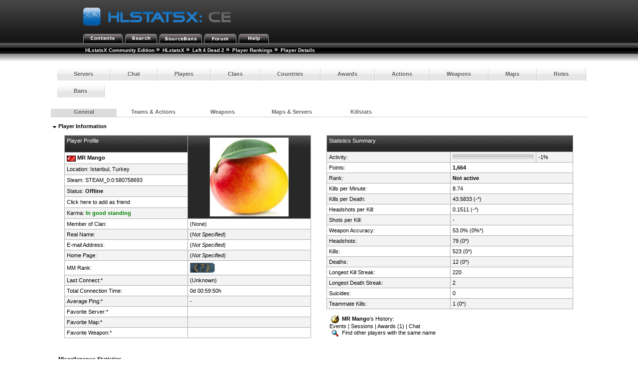

--- FILE ---
content_type: text/css
request_url: http://myljach.mooo.com/hlstatx/styles/sourcebans.css
body_size: 1573
content:
body {
	background-color:#FFF;
	color:#000;
	margin-left:0px;
	margin-right:0px;
	margin-top:0px;
	margin-bottom:0px;

}

.content {
    background-color:#FFF;
    color:#000;
	margin-left:8%;
	margin-right:8%;
	margin-top:-10px;
	margin-bottom:20px;	
}

tr, td, div, span, body {
	font-family: Verdana, Arial, Helvetica, sans-serif;
	font-size: 8pt;  
}

a:link {
	color: #000;
	text-decoration:none;
}

a:visited {
	color: #000;
	text-decoration:none;
}

a:active {
	color: #000;
	text-decoration:none;
}

a:hover {
	color: #AEAEAE;
	text-decoration:none;
}
#ingame .headerblock a:visited {
	color: #FFFFFF;
}

a:focus {
	text-decoration:none;
}

ul {
	margin-left: 6px;
	padding-left: 6px;
}

li {
	margin-bottom: 8px;
}
     
img {
	text-align:center;
	vertical-align:middle;
	border: none;
}
 
.fHeading {
	font-family: Verdana, Arial, Helvetica, sans-serif;
	font-size: 8pt;
	font-weight: bold;   
}

.fSmall {
	font-family: Verdana, Arial, Helvetica, sans-serif;
	font-size: 7pt;
	font-color: #FFF; 
}

.fTitle {
	font-family: Verdana, Arial, Helvetica, sans-serif;
	font-size: 12px;
	font-weight:bold;
}

.fNormal {
	font-family: Verdana, Arial, Tahoma, Trebuchet MS, Sans-Serif, Georgia, Courier, Times New Roman, Serif;
	font-size: 10px;
	font-weight: bold;   
	padding-left: 12%; 
}
     
.bg1 {
       background-color:#F3F3F3;
}   
                           
.bg2 {
       background-color:#FFF;
}     

.data-table {
	background-color:#FFF;
	border: 1px solid #AEAEAE;
	border-collapse: collapse; 
	width: 100%;  
}

.data-table  td {
	padding: 4px;
	text-align: left;
	border: 1px solid #AEAEAE;
	border-bottom: 0px;	 
}
	 
.data-table-row {
	background-color:#282828;	
	border:1px solid #AEAEAE;
	color:#FFFFFF;
	vertical-align: bottom; 
}

.data-table-head  {
	background-image:url(../styles/sourcebans/detail_head.png);
	background-repeat: repeat-x;
	background-color: #282828;
	border:1px solid #AEAEAE;
	color:#FFFFFF;
	vertical-align: bottom; 
}

.data-table-head a:link {
	color:#FFFFFF;
}

.data-table-head a:active {
	color:#FFFFFF;
}

.data-table-head a:visited {
	color:#AEAEAE;
}

.data-table-head a:hover {
	color:#AEAEAE;
}

.gmapstab a:link {
	color:#000;
	text-decoration:none;
}

.gmapstab a:active {
	color:#000;
	text-decoration:none;
}

.dgmapstab a:visited {
	color:#000;
	text-decoration:none;
}

.gmapstab a:hover {
	color:#AEAEAE;
}

.game-table-row {
	border: 1px solid #AEAEAE;
	background-color: #FFFFFF; 
	border-bottom: 0px; 
}

.game-table-row-hover {
	background-color: #eaebeb;
	border-bottom: 0px; 
	color:#FFFFFF;
}

.game-table-cell {
	color: #000000;
	vertical-align: middle;
	padding: 4px;  
	border: 1px solid #AEAEAE; 
}

.game-table-cell a {
	color: black; 
}

.livestats-table {
	border: 1px solid #AEAEAE;
	border-collapse: collapse;
	width: 100%; 
}

.livestats-table td {
	border: 0;
	padding: 1px;
	text-align: center; 
}

.location a:link {
	color: #FFFFFF; 
	text-decoration:none; 
}   

.location a:visited {
	color: #FFFFFF; 
	text-decoration:none;
}

.location a:active {
	color: #FFFFFF; 
	text-decoration:none; 
}   

.location a:hover {
	color: #AEAEAE; 
	text-decoration:none; 
}

.location {
	height: 22px;
	background-image:url(../styles/sourcebans/table_location.png);
	width: 100%; 
	color: #FFFFFF;
}

.location_under {
	height: 15px;
	background-image:url(../styles/sourcebans/location_under.png);
	width: 100%; 
}

.location ul {
	list-style-type: none;
	list-style-image: none;
	padding-top: 5px;
	padding-left: 13%;
	margin: 0 auto;
	color: #FFFFFF; 
}

.location li {
	margin-left: 5px;
	display: inline; 

}

.header_gameslist {
	padding-right: 10%;
	padding-top: 22px;
} 

.header_gameslist img {
	padding: 0 2px;
	padding-bottom:20px;
}

ul.header_gameslist {
	list-style: none;
}

.header_gameslist img#gameslist-active-game{
	background-image: url(../styles/sourcebans/underline.png);
	background-position: bottom center;
	background-repeat: no-repeat;
}

.block {
	margin: 0 auto; 
}

.subblock {
	margin: 0 auto;
	width: 95%; 
}

.navbar img {
	margin-left: 2px;
	margin-right: 2px; 
}

.navbar {
	list-style-type: none;
	list-style-image: none;
	margin: 0;
	padding: 0;
	text-align: center;
	padding-bottom: 10px; 
}

.navbar li {
	margin-right: 12px;
	display: inline;  
}

.headerblock {
	background: url(../styles/sourcebans/title-background.png);
	border:0px;
	height:86px;
	width: 100%; 
	position:relative; 
}

.title {
	margin-left: 13%;
	padding-top: 12px;
}

.tableicon {
	margin-bottom: 0px;
	margin-left: 4px;
	margin-right: 4px;
	margin-top: 0px; 
}

.headertabs ul {
	list-style-type: none;
	list-style-image: none;
	margin: 0;
	padding: 0;
}

.headertabs li {
	margin: 0px;
	display: inline; 

}

.headertabs {
	margin-left: 13%;
	padding-top: 14px;
	bottom:0px;  

}

.bargraph {
	height: 10px;
}

.errorhead {
	background-color: #CC0000;
	color: white;
	font-family: arial, helvetica, sans-serif;
	font-size: 12pt;
	font-weight: bold;
}

.errortext {
	background-color: white;
	color: black;
	font-family: arial, helvetica, sans-serif;
	font-size: 12pt;
}

.gmapstab td {
	border: 0;
	padding: 0;
}

.gmapstab a {
	color:black;
	text-decoration:underline;
}

.gmapstabtitle {
	color:blue;
	font-weight:bold;
	text-align:left;
}

/* Subsection Tabs
--------------------*/
#main ul.subsection_tabs {
	list-style:none;
	margin:0;
	padding:0;
	clear:both;
	border-bottom:1px solid #ccc;
	height:18px;
	clear:both;
}

#main ul.subsection_tabs li {
	float:left;
	margin-right:7px;
	padding-top:2px;
	text-align:center;
}

#main ul.subsection_tabs li a {
	display:block;
	height:16px;
	padding:0 6px 0 6px;
	background-color:#fff;
	color:#666;
	width:120px;
	font-weight:bold;
	font-family: Verdana, Arial, Helvetica, sans-serif;
	font-size: 8pt;	
}

#main ul.subsection_tabs li a:hover {
	color:#666;
}

#main ul.subsection_tabs li a.active {
	background-color:#ddd;
}

#main ul.register_tabs {
	border-bottom:none;
}

#main ul.register_tabs li a.active {
	background-color:#6d7a81;
	color:#fff;
}

/** ================ Footer ================ **/


a.footer_link:link,
a.footer_link:visited {
	color: #000;
	text-decoration: none; 
	}
	
a.footer_link:hover {
	text-decoration: underline;
	color: #AEAEAE;
	}

#footer {
	clear:both;
	color: #000;
	width: 80%;
	margin-left:10%;
	background-repeat: repeat-x;
}